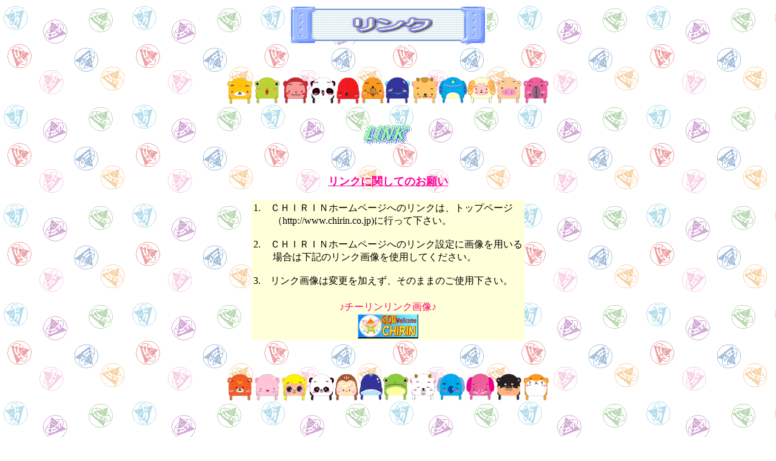

--- FILE ---
content_type: text/html
request_url: http://chirin.co.jp/link.html
body_size: 2655
content:
<!DOCTYPE HTML PUBLIC "-//W3C//DTD HTML 4.01 Transitional//EN">
<HTML>
<HEAD>
<META name="GENERATOR" content="JustSystems Homepage Builder Version 22.0.2.0 for Windows">
<META http-equiv="Content-Type" content="text/html; charset=Shift_JIS">
<META http-equiv="Content-Style-Type" content="text/css">
<TITLE>リンク</TITLE>
<meta http-equiv="Pragma" content="no-cache">
<meta http-equiv="Cache-Control" content="no-cache">
<meta http-equiv="Expires" content="Thu, 01 Dec 1994 16:00:00 GMT">  
</HEAD>
<BODY bgcolor="#ffffff" background="link/chirin-haikei111-0.gif">
<CENTER>
<TABLE background="link/chirin-haikei111-0.gif">
  <TBODY>
    <TR>
      <TD align="center"><IMG src="link/link.png" width="320" height="60" border="0"></TD>
    </TR>
  </TBODY>
</TABLE>
<P align="center">　　　<BR>
</P>
<TABLE>
  <TBODY>
    <TR>
      <TD><IMG src="link/untyoko8.gif" width="530" height="44" border="0"></TD>
    </TR>
  </TBODY>
</TABLE><BR>
<TABLE>
  <TBODY>
    <TR>
      <TD><IMG src="link/logo720c.gif" width="105" height="53" border="0"></TD>
    </TR>
  </TBODY>
</TABLE>
<DIV align="center"><FONT size="-1"></FONT><FONT size="-2"><BR><BR>
<BR>
</FONT></DIV>
<TABLE>
  <TBODY>
    <TR>
      <TD><U><B><FONT color="#FF0099" size="+1" face="メイリオ">リンクに関してのお願い</FONT></B></U></TD>
    </TR>
  </TBODY>
</TABLE>
<BLOCKQUOTE>
<TABLE bgcolor="#ffffd9">
  <TBODY>
    <TR>
      <TD><FONT face="メイリオ">1.　ＣＨＩＲＩＮホームページへのリンクは、トップページ<BR>
      　　（http://www.chirin.co.jp)に行って下さい。<BR>
      <BR>
      </FONT><FONT face="メイリオ">2.　ＣＨＩＲＩＮホームページへのリンク設定に画像を用いる<BR>
      　　場合は下記のリンク画像を使用してください。<BR>
      <BR>
      </FONT><FONT face="メイリオ">3.　リンク画像は変更を加えず、そのままのご使用下さい。<BR>
      <BR>
      </FONT></TD>
    </TR>
    <TR>
      <TD valign="middle" align="center"><FONT color="#FF0066" face="メイリオ">♪チーリンリンク画像♪</FONT><FONT face="メイリオ"><BR>
      <A href="home.htm"><IMG src="link/icon-3_n_image-Opt.gif" width="100" height="41" border="0" align="middle"></A></FONT></TD>
    </TR>
  </TBODY>
</TABLE>
<B><BR>
<BR>
</B></BLOCKQUOTE>
<CENTER>
<TABLE>
  <TBODY>
    <TR>
      <TD><IMG src="link/untyoko9.gif" width="530" height="44" border="0"></TD>
    </TR>
  </TBODY>
</TABLE>
<BR>
<BR>
<BR>
</CENTER>
</CENTER>
<CENTER>　　　　</CENTER>
<CENTER>　　　　
<TABLE>
  <TBODY>
    <TR>
      <TD align="center"><A href="home.htm" target="_self"><IMG src="link/image371.gif" border="0" width="139" height="36" align="middle"></A></TD>
    </TR>
  </TBODY>
</TABLE>
</CENTER>
<CENTER><BR>
</CENTER>
</BODY>
</HTML>
